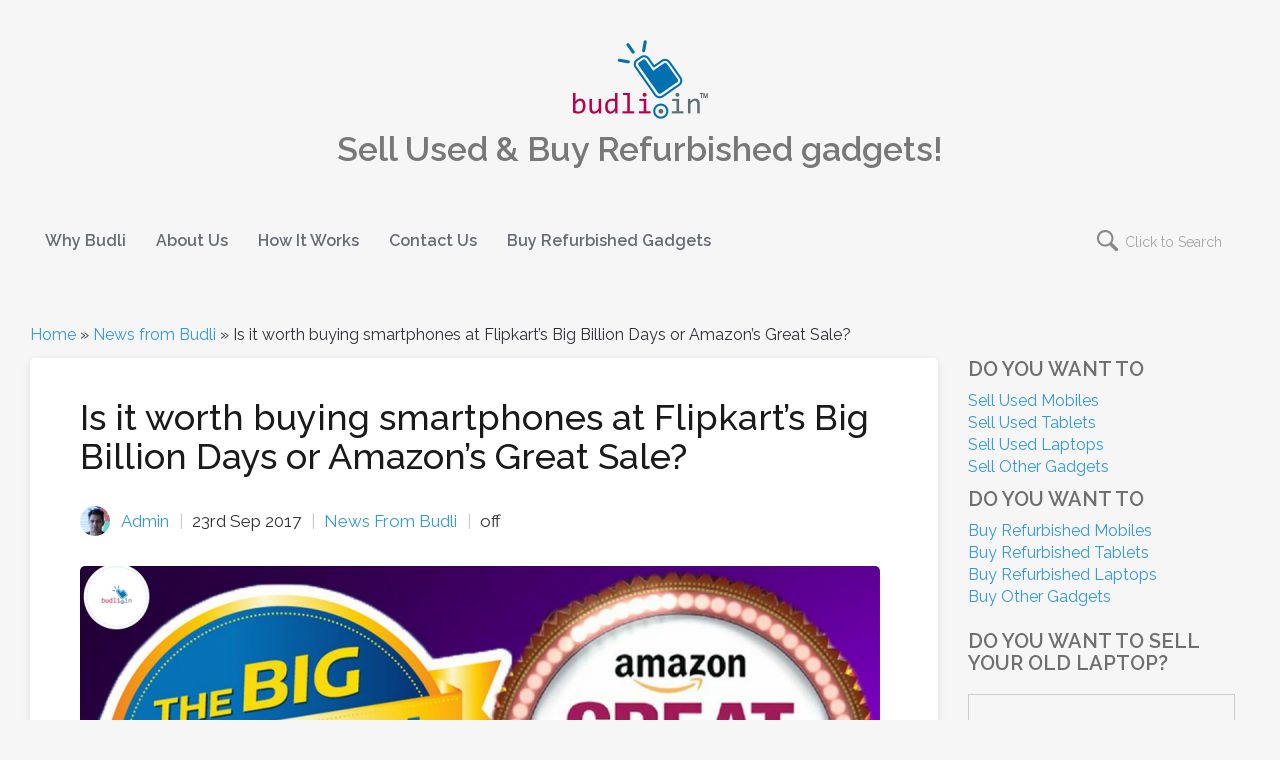

--- FILE ---
content_type: text/html; charset=UTF-8
request_url: https://budli.in/blog/is-it-worth-buying-smartphones-at-flipkarts-big-billion-days-or-amazons-great-sale/
body_size: 45495
content:
<!doctype html>
<html lang="en-US" prefix="og: http://ogp.me/ns#">
<head>

    <!-- TITLE OF SITE -->
    <meta charset="UTF-8">
	<title>Is it worth buying smartphones at Flipkart&#8217;s Big Billion Days or Amazon&#8217;s Great Sale? - Budli.in Blog</title>
	


		<meta name="viewport" content="width=device-width, initial-scale=1.0, user-scalable=0, minimum-scale=1.0, maximum-scale=1.0">
	
    <!-- =========================
      FAV AND TOUCH ICONS  
    ============================== -->
			<link rel="shortcut icon" href="https://budli.in/gocart/themes/default/assets/img/favicon.ico" />
			<link rel="apple-touch-icon" sizes="60x60" href="https://budli.in/gocart/themes/default/assets/img/favicon.ico" />
			<link rel="apple-touch-icon" sizes="120x120" href="https://budli.in/gocart/themes/default/assets/img/favicon.ico" />
			<link rel="apple-touch-icon" sizes="76x76" href="https://budli.in/gocart/themes/default/assets/img/favicon.ico" />
			

	<link rel="alternate" type="application/rss+xml" title="Budli.in Blog" href="https://budli.in/blog/feed/" />
	<link rel="alternate" type="application/atom+xml" title="Budli.in Blog" href="https://budli.in/blog/feed/atom/" />

    <!-- Google Tag Manager -->
    <script>(function(w,d,s,l,i){w[l]=w[l]||[];w[l].push({'gtm.start':
            new Date().getTime(),event:'gtm.js'});var f=d.getElementsByTagName(s)[0],
            j=d.createElement(s),dl=l!='dataLayer'?'&l='+l:'';j.async=true;j.src=
            'https://www.googletagmanager.com/gtm.js?id='+i+dl;f.parentNode.insertBefore(j,f);
        })(window,document,'script','dataLayer','GTM-K9WR9N2');</script>
    <!-- End Google Tag Manager -->

<link rel="dns-prefetch" href="https://static.hupso.com/share/js/share_toolbar.js"><link rel="preconnect" href="https://static.hupso.com/share/js/share_toolbar.js"><link rel="preload" href="https://static.hupso.com/share/js/share_toolbar.js"><meta property="og:image" content="https://budli.in/blog/wp-content/uploads/2017/09/Is-it-worth-buying-smartphones-at-Flipkarts-Big-Billion-Days-or-Amazons-Great-Sale-300x157.png"/>
<!-- This site is optimized with the Yoast SEO plugin v11.0 - https://yoast.com/wordpress/plugins/seo/ -->
<meta name="description" content="Is it worth buying smartphones at Flipkart&#8217;s Big Billion Days or Amazon&#8217;s Great Sale? - Budli.in Blog"/>
<link rel="canonical" href="https://budli.in/blog/is-it-worth-buying-smartphones-at-flipkarts-big-billion-days-or-amazons-great-sale/" />
<meta property="og:locale" content="en_US" />
<meta property="og:type" content="article" />
<meta property="og:title" content="Is it worth buying smartphones at Flipkart&#8217;s Big Billion Days or Amazon&#8217;s Great Sale? - Budli.in Blog" />
<meta property="og:description" content="Is it worth buying smartphones at Flipkart&#8217;s Big Billion Days or Amazon&#8217;s Great Sale? - Budli.in Blog" />
<meta property="og:url" content="https://budli.in/blog/is-it-worth-buying-smartphones-at-flipkarts-big-billion-days-or-amazons-great-sale/" />
<meta property="og:site_name" content="Budli.in Blog" />
<meta property="article:publisher" content="https://www.facebook.com/Budli.in" />
<meta property="article:section" content="News from Budli" />
<meta property="article:published_time" content="2017-09-23T13:50:12+05:30" />
<meta property="article:modified_time" content="2021-11-11T12:04:39+05:30" />
<meta property="og:updated_time" content="2021-11-11T12:04:39+05:30" />
<meta property="og:image" content="https://budli.in/blog/wp-content/uploads/2017/09/Is-it-worth-buying-smartphones-at-Flipkarts-Big-Billion-Days-or-Amazons-Great-Sale.png" />
<meta property="og:image:secure_url" content="https://budli.in/blog/wp-content/uploads/2017/09/Is-it-worth-buying-smartphones-at-Flipkarts-Big-Billion-Days-or-Amazons-Great-Sale.png" />
<meta property="og:image:width" content="1200" />
<meta property="og:image:height" content="627" />
<meta name="twitter:card" content="summary" />
<meta name="twitter:description" content="Is it worth buying smartphones at Flipkart&#8217;s Big Billion Days or Amazon&#8217;s Great Sale? - Budli.in Blog" />
<meta name="twitter:title" content="Is it worth buying smartphones at Flipkart&#8217;s Big Billion Days or Amazon&#8217;s Great Sale? - Budli.in Blog" />
<meta name="twitter:site" content="@budli_in" />
<meta name="twitter:image" content="https://budli.in/blog/wp-content/uploads/2017/09/Is-it-worth-buying-smartphones-at-Flipkarts-Big-Billion-Days-or-Amazons-Great-Sale.png" />
<meta name="twitter:creator" content="@budli_in" />
<!-- / Yoast SEO plugin. -->

<link rel="amphtml" href="https://budli.in/blog/is-it-worth-buying-smartphones-at-flipkarts-big-billion-days-or-amazons-great-sale/amp/" /><meta name="generator" content="AMP for WP 0.9.97.48"/><link rel='dns-prefetch' href='//fonts.googleapis.com' />
<link rel='dns-prefetch' href='//s.w.org' />
<link rel="alternate" type="application/rss+xml" title="Budli.in Blog &raquo; Feed" href="https://budli.in/blog/feed/" />
<link rel="alternate" type="application/rss+xml" title="Budli.in Blog &raquo; Comments Feed" href="https://budli.in/blog/comments/feed/" />
		<script type="text/javascript">
			window._wpemojiSettings = {"baseUrl":"https:\/\/s.w.org\/images\/core\/emoji\/13.0.0\/72x72\/","ext":".png","svgUrl":"https:\/\/s.w.org\/images\/core\/emoji\/13.0.0\/svg\/","svgExt":".svg","source":{"concatemoji":"https:\/\/budli.in\/blog\/wp-includes\/js\/wp-emoji-release.min.js?ver=5.5.3"}};
			!function(e,a,t){var r,n,o,i,p=a.createElement("canvas"),s=p.getContext&&p.getContext("2d");function c(e,t){var a=String.fromCharCode;s.clearRect(0,0,p.width,p.height),s.fillText(a.apply(this,e),0,0);var r=p.toDataURL();return s.clearRect(0,0,p.width,p.height),s.fillText(a.apply(this,t),0,0),r===p.toDataURL()}function l(e){if(!s||!s.fillText)return!1;switch(s.textBaseline="top",s.font="600 32px Arial",e){case"flag":return!c([127987,65039,8205,9895,65039],[127987,65039,8203,9895,65039])&&(!c([55356,56826,55356,56819],[55356,56826,8203,55356,56819])&&!c([55356,57332,56128,56423,56128,56418,56128,56421,56128,56430,56128,56423,56128,56447],[55356,57332,8203,56128,56423,8203,56128,56418,8203,56128,56421,8203,56128,56430,8203,56128,56423,8203,56128,56447]));case"emoji":return!c([55357,56424,8205,55356,57212],[55357,56424,8203,55356,57212])}return!1}function d(e){var t=a.createElement("script");t.src=e,t.defer=t.type="text/javascript",a.getElementsByTagName("head")[0].appendChild(t)}for(i=Array("flag","emoji"),t.supports={everything:!0,everythingExceptFlag:!0},o=0;o<i.length;o++)t.supports[i[o]]=l(i[o]),t.supports.everything=t.supports.everything&&t.supports[i[o]],"flag"!==i[o]&&(t.supports.everythingExceptFlag=t.supports.everythingExceptFlag&&t.supports[i[o]]);t.supports.everythingExceptFlag=t.supports.everythingExceptFlag&&!t.supports.flag,t.DOMReady=!1,t.readyCallback=function(){t.DOMReady=!0},t.supports.everything||(n=function(){t.readyCallback()},a.addEventListener?(a.addEventListener("DOMContentLoaded",n,!1),e.addEventListener("load",n,!1)):(e.attachEvent("onload",n),a.attachEvent("onreadystatechange",function(){"complete"===a.readyState&&t.readyCallback()})),(r=t.source||{}).concatemoji?d(r.concatemoji):r.wpemoji&&r.twemoji&&(d(r.twemoji),d(r.wpemoji)))}(window,document,window._wpemojiSettings);
		</script>
		<style type="text/css">
img.wp-smiley,
img.emoji {
	display: inline !important;
	border: none !important;
	box-shadow: none !important;
	height: 1em !important;
	width: 1em !important;
	margin: 0 .07em !important;
	vertical-align: -0.1em !important;
	background: none !important;
	padding: 0 !important;
}
</style>
	<link rel='stylesheet' id='wp-block-library-css'  href='https://budli.in/blog/wp-includes/css/dist/block-library/style.min.css?ver=5.5.3' type='text/css' media='all' />
<link rel='stylesheet' id='hupso_css-css'  href='https://budli.in/blog/wp-content/plugins/hupso-share-buttons-for-twitter-facebook-google/style.css?ver=5.5.3' type='text/css' media='all' />
<link rel='stylesheet' id='ce_responsive-css'  href='https://budli.in/blog/wp-content/plugins/simple-embed-code/css/video-container.min.css?ver=5.5.3' type='text/css' media='all' />
<link rel='stylesheet' id='wordpress-popular-posts-css-css'  href='https://budli.in/blog/wp-content/plugins/wordpress-popular-posts/public/css/wpp.css?ver=4.2.2' type='text/css' media='all' />
<link rel='stylesheet' id='wpctc_wpctc-css'  href='https://budli.in/blog/wp-content/plugins/wp-category-tag-could/css/wpctc.min.css?ver=1.7.1' type='text/css' media='all' />
<link rel='stylesheet' id='custom-style-css'  href='https://budli.in/blog/wp-content/plugins/youtube-video-inserter/Output/YT_Inserter_widget.css?ver=20120208' type='text/css' media='all' />
<link rel='stylesheet' id='googlefont1-css'  href='https://fonts.googleapis.com/css?family=Raleway%3A400%2C100%2C200%2C300%2C500%2C600%2C700&#038;ver=5.5.3' type='text/css' media='all' />
<link rel='stylesheet' id='bootstrap-css'  href='https://budli.in/blog/wp-content/themes/reader/css/bootstrap.min.css?ver=5.5.3' type='text/css' media='all' />
<link rel='stylesheet' id='flaticon-css'  href='https://budli.in/blog/wp-content/themes/reader/css/flaticon.css?ver=5.5.3' type='text/css' media='all' />
<link rel='stylesheet' id='fontawesome-css'  href='https://budli.in/blog/wp-content/themes/reader/css/font-awesome.min.css?ver=5.5.3' type='text/css' media='all' />
<link rel='stylesheet' id='nprogress-css'  href='https://budli.in/blog/wp-content/themes/reader/css/nprogress.css?ver=5.5.3' type='text/css' media='all' />
<link rel='stylesheet' id='mediaelementplayer-css'  href='https://budli.in/blog/wp-content/themes/reader/css/mediaelementplayer.css?ver=5.5.3' type='text/css' media='all' />
<link rel='stylesheet' id='style-css'  href='https://budli.in/blog/wp-content/themes/reader/style.css?ver=5.5.3' type='text/css' media='all' />
<link rel='stylesheet' id='responsive-css'  href='https://budli.in/blog/wp-content/themes/reader/css/blog_style2.css?ver=5.5.3' type='text/css' media='all' />
<link rel='stylesheet' id='custom_color-css'  href='https://budli.in/blog/wp-content/themes/reader/css/colors/peter-river.css?ver=5.5.3' type='text/css' media='all' />
<link rel='stylesheet' id='youtube-channel-gallery-css'  href='https://budli.in/blog/wp-content/plugins/youtube-channel-gallery/styles.css?ver=5.5.3' type='text/css' media='all' />
<link rel='stylesheet' id='jquery.magnific-popup-css'  href='https://budli.in/blog/wp-content/plugins/youtube-channel-gallery/magnific-popup.css?ver=5.5.3' type='text/css' media='all' />
<script type='text/javascript' id='wpp-js-js-extra'>
/* <![CDATA[ */
var wpp_params = {"sampling_active":"0","sampling_rate":"100","ajax_url":"https:\/\/budli.in\/blog\/wp-json\/wordpress-popular-posts\/v1\/popular-posts\/","ID":"2199","token":"61657e7b37","debug":""};
/* ]]> */
</script>
<script type='text/javascript' src='https://budli.in/blog/wp-content/plugins/wordpress-popular-posts/public/js/wpp-4.2.0.min.js?ver=4.2.2' id='wpp-js-js'></script>
<script type='text/javascript' id='jquery-core-js-extra'>
/* <![CDATA[ */
var templateUrl = "https:\/\/budli.in\/blog\/wp-content\/themes\/reader";
/* ]]> */
</script>
<script type='text/javascript' src='https://budli.in/blog/wp-includes/js/jquery/jquery.js?ver=1.12.4-wp' id='jquery-core-js'></script>
<script type='text/javascript' src='https://budli.in/blog/wp-content/plugins/youtube-video-inserter/Output/playerwidth.js?ver=5.5.3' id='custom-script-js'></script>
<link rel="https://api.w.org/" href="https://budli.in/blog/wp-json/" /><link rel="alternate" type="application/json" href="https://budli.in/blog/wp-json/wp/v2/posts/2199" /><link rel="EditURI" type="application/rsd+xml" title="RSD" href="https://budli.in/blog/xmlrpc.php?rsd" />
<link rel="wlwmanifest" type="application/wlwmanifest+xml" href="https://budli.in/blog/wp-includes/wlwmanifest.xml" /> 
<meta name="generator" content="WordPress 5.5.3" />
<link rel='shortlink' href='https://budli.in/blog/?p=2199' />
<link rel="alternate" type="application/json+oembed" href="https://budli.in/blog/wp-json/oembed/1.0/embed?url=https%3A%2F%2Fbudli.in%2Fblog%2Fis-it-worth-buying-smartphones-at-flipkarts-big-billion-days-or-amazons-great-sale%2F" />
<link rel="alternate" type="text/xml+oembed" href="https://budli.in/blog/wp-json/oembed/1.0/embed?url=https%3A%2F%2Fbudli.in%2Fblog%2Fis-it-worth-buying-smartphones-at-flipkarts-big-billion-days-or-amazons-great-sale%2F&#038;format=xml" />


<!-- This site is optimized with the Schema plugin v1.7.5 - https://schema.press -->
<script type="application/ld+json">{"@context":"http:\/\/schema.org\/","@type":"BlogPosting","mainEntityOfPage":{"@type":"WebPage","@id":"https:\/\/budli.in\/blog\/is-it-worth-buying-smartphones-at-flipkarts-big-billion-days-or-amazons-great-sale\/"},"url":"https:\/\/budli.in\/blog\/is-it-worth-buying-smartphones-at-flipkarts-big-billion-days-or-amazons-great-sale\/","headline":"Is it worth buying smartphones at Flipkart&#8217;s Big Billion Days or Amazon&#8217;s Great...","datePublished":"2017-09-23T13:50:12+05:30","dateModified":"2021-11-11T12:04:39+05:30","publisher":{"@type":"Organization","@id":"https:\/\/budli.in\/blog\/#organization","name":"Budli.in Blog","logo":{"@type":"ImageObject","url":"http:\/\/budli.in\/blog\/wp-content\/uploads\/2017\/02\/logo-2.jpg","width":600,"height":60}},"image":{"@type":"ImageObject","url":"https:\/\/budli.in\/blog\/wp-content\/uploads\/2017\/09\/Is-it-worth-buying-smartphones-at-Flipkarts-Big-Billion-Days-or-Amazons-Great-Sale.png","width":1200,"height":627},"articleSection":"News from Budli","description":"During the Dussehra season, we witness a lot of offers, deals, and discounts raining on the top of our heads. The same is in the case of the eCommerce platforms in India. Both the major players in the Indian e-commerce space – Flipkart and Amazon put front their festive","author":{"@type":"Person","name":"admin","url":"https:\/\/budli.in\/blog\/author\/admin\/"}}</script>

<!--[if lt IE 9]><script src="https://budli.in/blog/wp-content/themes/reader/js/html5shiv.js"></script><script src="https://budli.in/blog/wp-content/themes/reader/js/respond.min.js"></script><![endif]-->
<link rel="stylesheet" href="https://budli.in/blog/wp-content/plugins/wassup/css/wassup-widget.css?ver=1.9.4.4" type="text/css" />
<script type="text/javascript">
//<![CDATA[
function wassup_get_screenres(){
	var screen_res = screen.width + " x " + screen.height;
	if(screen_res==" x ") screen_res=window.screen.width+" x "+window.screen.height;
	if(screen_res==" x ") screen_res=screen.availWidth+" x "+screen.availHeight;
	if (screen_res!=" x "){document.cookie = "wassup_screen_resba5c6074d644dcb86bf4eae11bd2beb6=" + encodeURIComponent(screen_res)+ "; path=/; domain=" + document.domain;}
}
wassup_get_screenres();
//]]>
</script>		<style type="text/css" id="wp-custom-css">
			@media only screen and (max-width: 767px) {
    .header .navbar .navbar-brand h2 {
       display: none;
    }
}		</style>
		</head>
<body id="header-top" class="post-template-default single single-post postid-2199 single-format-standard style-blog-grid loading-ajax-post style-sidebar-right_s ">
    <!-- Google Tag Manager (noscript) -->
    <noscript>
        <iframe src="https://www.googletagmanager.com/ns.html?id=GTM-K9WR9N2"
                      height="0" width="0" style="display:none;visibility:hidden"></iframe>
    </noscript>
    <!-- End Google Tag Manager (noscript) -->
	<header class="header">
	
	    <nav class="navbar navbar-default" role="navigation">
        <div class="container">
            <div class="row">
                <div class="col-md-24">
                    
					
                    <div class="navbar-header">
                        <button type="button" class="navbar-toggle collapsed" data-toggle="collapse" data-target="#bs-example-navbar-collapse-1">
                            <span class="sr-only">Toggle navigation</span>
                            <span class="icon-bar"></span>
                            <span class="icon-bar"></span>
                            <span class="icon-bar"></span>
                        </button>
                        <a class="navbar-brand " href="https://budli.in/blog/">
                            <!-- YOUR LOGO -->
                            <img src="https://budli.in/blog/wp-content/uploads/2017/01/logo.png" alt="Budli.in Blog">
                                                            <h2>Sell Used &amp; Buy Refurbished gadgets!</h2>
                                                        </a>
                    </div>
                </div>
                <!-- Navigation Items -->
				                <div class="col-md-24">
				                    <div class="collapse navbar-collapse main-navigation" id="bs-example-navbar-collapse-1">
                        <ul id="menu-header-menu" class="nav navbar-nav uppercase"><li id="menu-item-1567" class="menu-item menu-item-type-custom menu-item-object-custom menu-item-1567"><a title="Why Budli" href="https://budli.in/why-budli">Why Budli</a></li>
<li id="menu-item-1568" class="menu-item menu-item-type-custom menu-item-object-custom menu-item-1568"><a title="About Us" href="https://budli.in/about-us">About Us</a></li>
<li id="menu-item-1569" class="menu-item menu-item-type-custom menu-item-object-custom menu-item-1569"><a title="How It Works" href="https://budli.in/how-it-works">How It Works</a></li>
<li id="menu-item-1570" class="menu-item menu-item-type-custom menu-item-object-custom menu-item-1570"><a title="Contact Us" href="https://budli.in/contact-us">Contact Us</a></li>
<li id="menu-item-1571" class="menu-item menu-item-type-custom menu-item-object-custom menu-item-1571"><a title="Buy Refurbished Gadgets" href="https://buy.budli.in/">Buy Refurbished Gadgets</a></li>
</ul>
                        <!-- SEARCH -->
                        <form class="search-box navbar-form navbar-right" action="https://budli.in/blog" role="search">
                            <div class="input-group">
                                <input type="text" name="s" id="ss" class="form-control" placeholder="Click to Search">
                            </div><!-- /input-group -->
                        </form>
                    </div>
                </div>
            </div>
        </div>
        <!-- /END FLUID CONTAINER -->
    </nav>
</header>
<div class="container">
    <div class="row">
        <div class="col-md-24">
            <p id="breadcrumbs"><span><span><a href="https://budli.in/blog/" >Home</a> » <span><a href="https://budli.in/blog/category/news-from-budli/" >News from Budli</a> » <span class="breadcrumb_last" aria-current="page">Is it worth buying smartphones at Flipkart&#8217;s Big Billion Days or Amazon&#8217;s Great Sale?</span></span></span></span></p>        </div>
    </div>
</div>
 
 <!-- BODY CONTAINER - FULL WIDTH -->
<div class="container">
    <div class="row">
		
        
        
        <!-- =========================
             BLOG SECTION 
        ============================== -->
        <div class="col-md-18">
            <div class="blog-style-one">
                <!-- GENERAL BLOG POST -->
				
				                <article class="blog-item">
					
                    <header>
                        <h1 class="title">
                            <a href="https://budli.in/blog/is-it-worth-buying-smartphones-at-flipkarts-big-billion-days-or-amazons-great-sale/">Is it worth buying smartphones at Flipkart&#8217;s Big Billion Days or Amazon&#8217;s Great Sale?</a>
                        </h1>
                        <div class="meta-info">                           
							 	<img alt='' src='https://secure.gravatar.com/avatar/d3f6802f721db7c10d48944110d50bdd?s=90&#038;d=mm&#038;r=g' srcset='https://secure.gravatar.com/avatar/d3f6802f721db7c10d48944110d50bdd?s=180&#038;d=mm&#038;r=g 2x' class='avatar thumb avatar-90 photo' height='90' width='90' loading='lazy'/> <ul>
                
		<li> <a href="https://budli.in/blog/author/admin/" title="Posts by admin" rel="author">admin</a></li>
		
	
		<li> 23rd Sep 2017</li>
		
	
	
	
						 <li><a href="https://budli.in/blog/category/news-from-budli/">News from Budli</a></li>
				
		
	
	
		<li class="comments"><span class="comments-link">off</span></li>
	</ul>                                
                        </div>
                    </header>
					



	<div class="the-post-thumbnail"><a href="https://budli.in/blog/is-it-worth-buying-smartphones-at-flipkarts-big-billion-days-or-amazons-great-sale/"><img width="800" height="405" src="https://budli.in/blog/wp-content/uploads/2017/09/Is-it-worth-buying-smartphones-at-Flipkarts-Big-Billion-Days-or-Amazons-Great-Sale-800x405.png" class="content wp-post-image" alt="Is it worth buying smartphones at Flipkart&#039;s Big Billion Days or Amazon&#039;s Great Sale" loading="lazy" /></a></div>


					<div class="post-body">
					<p>During the Dussehra season, we witness a lot of offers, deals, and discounts raining on the top of our heads. The same is in the case of the eCommerce platforms in India. Both the major players in the Indian e-commerce space – Flipkart and Amazon put front their festive sale offers. Flipkart’s Big Billion Days, which started from the 20th of September and goes on till the 25th of September. Amazon’s Great Indian Sale starts from the 21st September till the 25th of September.</p>
<p>We can see offers going from 20% discount to all the way up to 80% discount in these sales. But do these companies actually offer that huge discounts just for this sale? Is it worth to rush and buy the products on the days of these festive sales? Let’s find out…</p>
<p>When you open Flipkart or Amazon on the usual days you will find that the products are generally offered a discount of about 10% to 50%. On the occasion of these festive sales, these companies add an additional discount of 10%-30% on the products which in turn adds up to the already existing discount of 10-50% and makes up to that – 30%-80% discount.</p>
<p>What’s your takeaway from this?</p>
<p>Well, all you need to understand is that during the days of these sales you would find an actual discount price of Rs 300 – Rs 800 on mid-range products and this goes up to discounts from Rs 2,000 to Rs 10,000 too(Super rare cases).</p>
<p>Now, coming to the question of buying smartphones from Flipkart and Amazon during these festive sales. Yes, it is worth it.</p>
<p>You won’t get such a huge difference but in the end, you are going to save yourself some good amount of money. So yes! Go for it. But don’t worry if you miss out on any of these festive deals as you just have missed out on saving a few hundred rupees.</p>
<p>Are you one of those who is looking for a cheaper alternative for the premium phones that you always dreamt of owning. Well, I have a solution for you. The solution that I am going to tell you about gives you a fully functional flagship smartphone for a price that you might not even dream of. <a href="https://t.co/0qWr7mnSbg">Refurbished smartphones</a> – are the solution for your desire of owning a flagship smartphone.</p>
<p>These are the smartphones that are open boxed but are tested for functionality and quality before they are sold again to the customers. You might say that this sounds similar to secondhand phones, but no – it is not. You do not have the guarantee of the functionality when it comes to secondhand phones, but that is not the case with the refurbished smartphones. Also, the refurbished smartphones come with a warranty. That means you have an added advantage over others.</p>
<p>Now you might be wondering where you can get your hands on such refurbished products? Well, luckily you are already in the right place. We budli<a href="https://t.co/0qWr7mnSbg">.in</a> are the leading marketplace for refurbished products in India. Head over to budli.in and grab the next best smartphone right now!</p>
<div style="padding-bottom:20px; padding-top:10px;" class="hupso-share-buttons"><!-- Hupso Share Buttons - https://www.hupso.com/share/ --><a class="hupso_toolbar" href="https://www.hupso.com/share/"><img src="https://static.hupso.com/share/buttons/share-medium.png" style="border:0px; padding-top:5px; float:left;" alt="Share Button"/></a><script type="text/javascript">var hupso_services_t=new Array("Twitter","Facebook","Pinterest","Linkedin","StumbleUpon","Digg","Delicious");var hupso_background_t="#EAF4FF";var hupso_border_t="#66CCFF";var hupso_toolbar_size_t="medium";var hupso_image_folder_url = "";var hupso_url_t="";var hupso_title_t="Is it worth buying smartphones at Flipkart&#8217;s Big Billion Days or Amazon&#8217;s Great Sale?";</script><script type="text/javascript" src="https://static.hupso.com/share/js/share_toolbar.js"></script><!-- Hupso Share Buttons --></div>						
															</div><!-- post-body end -->
                </article>

                <div class="social-share">
                    <div class="row">
                        <div class="col-sm-13 post-tags">
                            <p><strong>Tags: </strong></p>
                        </div>
                        <div class="col-sm-11">
                            <div class="social-icons">
                                <p><strong>Share This Post:</strong></p>
								<ul>
								<li><a target="_blank" class="" href="http://www.facebook.com/sharer.php?u=https://budli.in/blog/is-it-worth-buying-smartphones-at-flipkarts-big-billion-days-or-amazons-great-sale/&amp;t=Is it worth buying smartphones at Flipkart&#8217;s Big Billion Days or Amazon&#8217;s Great Sale?"><i class="fa fa-facebook"></i></a></li>
								
								<li><a target="_blank" class="" href="http://twitter.com/home?status=Is it worth buying smartphones at Flipkart&#8217;s Big Billion Days or Amazon&#8217;s Great Sale? https://budli.in/blog/is-it-worth-buying-smartphones-at-flipkarts-big-billion-days-or-amazons-great-sale/"><i class="fa fa-twitter"></i></a></li>
								
								
								<li><a target="_blank" class="" href="https://plus.google.com/share?url=https://budli.in/blog/is-it-worth-buying-smartphones-at-flipkarts-big-billion-days-or-amazons-great-sale/" 
				onclick="javascript:window.open(this.href,'', 'menubar=no,toolbar=no,resizable=yes,scrollbars=yes,height=600,width=600');return false;"><i class="fa fa-google-plus"></i></a></li>
								
												<li><a class="" target="_blank" href="http://pinterest.com/pin/create/button/?url=https%3A%2F%2Fbudli.in%2Fblog%2Fis-it-worth-buying-smartphones-at-flipkarts-big-billion-days-or-amazons-great-sale%2F&amp;description=Is+it+worth+buying+smartphones+at+Flipkart%26%238217%3Bs+Big+Billion+Days+or+Amazon%26%238217%3Bs+Great+Sale%3F&amp;media=https://budli.in/blog/wp-content/uploads/2017/09/Is-it-worth-buying-smartphones-at-Flipkarts-Big-Billion-Days-or-Amazons-Great-Sale-150x150.png"><i class="fa fa-pinterest"></i></a></li>
								
								
								
						
</ul>
                                
                            </div>
                        </div>
                    </div>
                </div> <!-- end of .social-share -->
				
				
								 <div class="about-author">
                    <div class="row">
                        <div class="col-sm-4 hidden-xs">
                            <div class="thumb">
                                <img alt='' src='https://secure.gravatar.com/avatar/d3f6802f721db7c10d48944110d50bdd?s=74&#038;d=mm&#038;r=g' srcset='https://secure.gravatar.com/avatar/d3f6802f721db7c10d48944110d50bdd?s=148&#038;d=mm&#038;r=g 2x' class='avatar thumb avatar-74 photo' height='74' width='74' loading='lazy'/>                            </div>
                        </div>
                        <div class="col-sm-20">
                            <div class="desc">
                                <h5>About This Author</h5>
                                <p></p>
                            </div>
                        </div>
                    </div>
                </div>
				
				
									
								
<!-- You can start editing here. -->
<!-- Comment Section Begins -->
<section class="comments-area">



<h3 class="nocomments post">Comments are closed</h3>

</section><!-- Comment Section Ends -->	
                <!-- PAGINATION -->
                
                <!-- /PAGINATION -->
            </div>
        </div>
        <!-- /END BLOG SECTION -->

        <!-- =========================
             RIGHT SIDEBAR 
        ============================== -->
        <div class="col-md-6 hidden-sm hidden-xs">
            <aside class="right-sidebar">
                <div style="margin-bottom: 10px;">
                    <h5 style="margin-bottom: 10px;">Do You Want To</h5>
                    <ul>
                        <li><a href="https://budli.in/sell-used-mobile-phones">Sell Used Mobiles</a></li>
                        <li><a href="https://budli.in/sell-used-tablets">Sell Used Tablets</a></li>
                        <li><a href="https://budli.in/sell-used-laptops">Sell Used Laptops</a></li>
                        <li><a href="https://budli.in/sell-used-othergadgets">Sell Other Gadgets</a></li>
                    </ul>
                </div>
                <div>
                    <h5 style="margin-bottom: 10px;">Do You Want To</h5>
                    <ul>
                        <li><a href="https://buy.budli.in/collections/refurbished-mobiles">Buy Refurbished Mobiles</a></li>
                        <li><a href="https://buy.budli.in/collections/tablets">Buy Refurbished Tablets</a></li>
                        <li><a href="https://buy.budli.in/collections/buy-refurbished-laptop">Buy Refurbished Laptops</a></li>
                        <li><a href="https://buy.budli.in/collections/other-gadgets">Buy Other Gadgets</a></li>
                    </ul>
                </div>
                <div>&nbsp;</div>
				<div class="widget widget_text" id="text-9"><h5 class="sr_w_title">Do you want to sell your old laptop?</h5>			<div class="textwidget"><iframe src="//www.slideshare.net/slideshow/embed_code/38252626" frameborder="0" marginwidth="0" marginheight="0" scrolling="no" style="border:1px solid #CCC; border-width:100%; margin-bottom:5px; max-width: 100%;" allowfullscreen> </iframe> <div style="margin-bottom:5px"> <strong> <a href="https://www.slideshare.net/sujoych003/where-to-sell-your-old-and-used-laptop" title="Where to sell your old and used laptop?" target="_blank" rel="noopener noreferrer">Where to sell your old and used laptop?</a> </strong> from <strong><a href="http://www.slideshare.net/sujoych003" target="_blank" rel="noopener noreferrer">sujoych003</a></strong> </div></div>
		</div><hr class="small"><div class="widget widget_text" id="text-4"><h5 class="sr_w_title">Watch YouTube videos of Budli.in</h5>			<div class="textwidget"><iframe src="//www.youtube.com/embed/gmlFnds7JX4?feature=player_detailpage" frameborder="0" allowfullscreen></iframe><br><br>

<iframe src="//www.youtube.com/embed/jBWEfQKNgWU?feature=player_embedded" frameborder="0" allowfullscreen></iframe><br><br>

<iframe src="//www.youtube.com/embed/IbLWRXPUqVw?feature=player_detailpage" frameborder="0" allowfullscreen></iframe><br><br>

<iframe src="//www.youtube.com/embed/rf5a4Zax3Ww?feature=player_detailpage" frameborder="0" allowfullscreen></iframe><br><br>

<iframe src="//www.youtube.com/embed/nDbFGWd-8uU?feature=player_detailpage" frameborder="0" allowfullscreen></iframe><br><br>
<iframe src="//www.youtube.com/embed/dSeBU74D2vg?feature=player_detailpage" frameborder="0" allowfullscreen></iframe>
</div>
		</div><hr class="small"><div class="widget widget_text" id="text-7"><h5 class="sr_w_title">Users feedback at Facebook</h5>			<div class="textwidget"><p>"I sold my Note 1 and Samsung Wave 3 model to budli. Thier response time was amazingly prompt and the overall experience with Budli was hassel free and seamless, I definitely recommend Budli to all those interested to exchange used mobile for cash. They give you the best price for your old mobile phones. Excellent service. Keep it up."</p>

                          <p>  - Preeti Bharath Shetty</p>


<p>"superb service and awesome price finding. recomended for all looking for selling old/used gadgets."</p>

                          <p> - Subroto Mukherjee</p>

<p>"Amazingly quick.. Great experience to deal with BUDLI.IN."</p>

                          <p> - Rajendra Deshpande</p>

Visit <a href="https://www.facebook.com/Budli.in" target="_blank" rel="noopener noreferrer">Facebook page of Budli.in</a></div>
		</div><hr class="small">
		<div class="widget widget_recent_entries" id="recent-posts-2">
		<h5 class="sr_w_title">Recent Posts</h5>
		<ul>
											<li>
					<a href="https://budli.in/blog/the-ultimate-guide-to-buying-refurbished-mobiles-in-2026-smart-savings-without-sacrifice/">The Ultimate Guide to Buying Refurbished Mobiles in 2026: Smart Savings Without Sacrifice</a>
									</li>
											<li>
					<a href="https://budli.in/blog/refurbished-vs-new-whats-best-for-students-in-bangalore/">Refurbished vs New: What’s Best for Students in Bangalore?</a>
									</li>
											<li>
					<a href="https://budli.in/blog/introducing-bela-sell-your-phone-on-whatsapp-in-seconds/">Introducing BELA: Sell Your Phone on WhatsApp in Seconds</a>
									</li>
											<li>
					<a href="https://budli.in/blog/sell-mobile-in-3-simple-steps-indias-trusted-platform-for-used-phones/">Sell Mobile in 3 Simple Steps – India’s Trusted Platform for Used Phones</a>
									</li>
											<li>
					<a href="https://budli.in/blog/bulk-refurbished-mobiles-for-smes-save-big-on-business-tech/">Bulk Refurbished Mobiles for SMEs – Save Big on Business Tech</a>
									</li>
					</ul>

		</div><hr class="small"><div class="widget widget_categories" id="categories-2"><h5 class="sr_w_title">Categories</h5>
			<ul>
					<li class="cat-item cat-item-35"><a href="https://budli.in/blog/category/android/">Android</a>
</li>
	<li class="cat-item cat-item-36"><a href="https://budli.in/blog/category/apps/">apps</a>
</li>
	<li class="cat-item cat-item-76"><a href="https://budli.in/blog/category/buy-used-laptop/">buy used laptop</a>
</li>
	<li class="cat-item cat-item-58"><a href="https://budli.in/blog/category/founders-blog/">Founder&#039;s Blog</a>
</li>
	<li class="cat-item cat-item-44"><a href="https://budli.in/blog/category/howto/" title="Tips and tricks - Get the best use of your gadgets.">How to</a>
</li>
	<li class="cat-item cat-item-91"><a href="https://budli.in/blog/category/ipad/">iPad</a>
</li>
	<li class="cat-item cat-item-33"><a href="https://budli.in/blog/category/iphone/">iphone</a>
</li>
	<li class="cat-item cat-item-5"><a href="https://budli.in/blog/category/laptops/">Laptops</a>
</li>
	<li class="cat-item cat-item-13"><a href="https://budli.in/blog/category/mobile-phones/">Mobile phones</a>
</li>
	<li class="cat-item cat-item-11"><a href="https://budli.in/blog/category/news-from-budli/">News from Budli</a>
</li>
	<li class="cat-item cat-item-15"><a href="https://budli.in/blog/category/recommerce/">ReCommerce</a>
</li>
	<li class="cat-item cat-item-12"><a href="https://budli.in/blog/category/recycling/">Recycling</a>
</li>
	<li class="cat-item cat-item-65"><a href="https://budli.in/blog/category/refurbished-laptop/">refurbished laptop</a>
</li>
	<li class="cat-item cat-item-20"><a href="https://budli.in/blog/category/mobile-phones/refurbished-smartphones/">refurbished smartphones</a>
</li>
	<li class="cat-item cat-item-96"><a href="https://budli.in/blog/category/refurbished-tablet/">Refurbished Tablet</a>
</li>
	<li class="cat-item cat-item-19"><a href="https://budli.in/blog/category/laptops/second-hand-laptop/">second hand laptop</a>
</li>
	<li class="cat-item cat-item-92"><a href="https://budli.in/blog/category/ipad/second-hand-ipad/">Second-Hand iPad</a>
</li>
	<li class="cat-item cat-item-68"><a href="https://budli.in/blog/category/sell-iphone/">sell iPhone</a>
</li>
	<li class="cat-item cat-item-70"><a href="https://budli.in/blog/category/sell-used-laptop/">sell used laptop</a>
</li>
	<li class="cat-item cat-item-73"><a href="https://budli.in/blog/category/sell-used-phones/">sell used phones</a>
</li>
	<li class="cat-item cat-item-37"><a href="https://budli.in/blog/category/smartphones/">smartphones</a>
</li>
	<li class="cat-item cat-item-8"><a href="https://budli.in/blog/category/tablets/">Tablets</a>
</li>
	<li class="cat-item cat-item-18"><a href="https://budli.in/blog/category/tech-news/">Tech News</a>
</li>
	<li class="cat-item cat-item-1"><a href="https://budli.in/blog/category/uncategorized/">Uncategorized</a>
</li>
	<li class="cat-item cat-item-2"><a href="https://budli.in/blog/category/used-gadgets/">Used Gadgets</a>
</li>
			</ul>

			</div><hr class="small"><div class="widget widget_text" id="text-2"><h5 class="sr_w_title">Follow us on Google Plus</h5>			<div class="textwidget"><!-- Place this tag where you want the widget to render. -->
<div class="g-page" data-href="https://plus.google.com/+BudliIn/about" data-rel="publisher"></div>

<!-- Place this tag after the last widget tag. -->
<script type="text/javascript">
  (function() {
    var po = document.createElement('script'); po.type = 'text/javascript'; po.async = true;
    po.src = 'https://apis.google.com/js/platform.js';
    var s = document.getElementsByTagName('script')[0]; s.parentNode.insertBefore(po, s);
  })();
</script></div>
		</div><hr class="small"><div class="widget widget_archive" id="archives-2"><h5 class="sr_w_title">Archives</h5>
			<ul>
					<li><a href='https://budli.in/blog/2025/12/'>December 2025</a></li>
	<li><a href='https://budli.in/blog/2025/07/'>July 2025</a></li>
	<li><a href='https://budli.in/blog/2025/06/'>June 2025</a></li>
	<li><a href='https://budli.in/blog/2025/05/'>May 2025</a></li>
	<li><a href='https://budli.in/blog/2025/04/'>April 2025</a></li>
	<li><a href='https://budli.in/blog/2025/03/'>March 2025</a></li>
	<li><a href='https://budli.in/blog/2025/02/'>February 2025</a></li>
	<li><a href='https://budli.in/blog/2025/01/'>January 2025</a></li>
	<li><a href='https://budli.in/blog/2024/12/'>December 2024</a></li>
	<li><a href='https://budli.in/blog/2024/11/'>November 2024</a></li>
	<li><a href='https://budli.in/blog/2024/10/'>October 2024</a></li>
	<li><a href='https://budli.in/blog/2024/09/'>September 2024</a></li>
	<li><a href='https://budli.in/blog/2024/06/'>June 2024</a></li>
	<li><a href='https://budli.in/blog/2024/05/'>May 2024</a></li>
	<li><a href='https://budli.in/blog/2024/04/'>April 2024</a></li>
	<li><a href='https://budli.in/blog/2023/07/'>July 2023</a></li>
	<li><a href='https://budli.in/blog/2023/04/'>April 2023</a></li>
	<li><a href='https://budli.in/blog/2023/02/'>February 2023</a></li>
	<li><a href='https://budli.in/blog/2023/01/'>January 2023</a></li>
	<li><a href='https://budli.in/blog/2022/12/'>December 2022</a></li>
	<li><a href='https://budli.in/blog/2022/08/'>August 2022</a></li>
	<li><a href='https://budli.in/blog/2022/06/'>June 2022</a></li>
	<li><a href='https://budli.in/blog/2021/12/'>December 2021</a></li>
	<li><a href='https://budli.in/blog/2021/10/'>October 2021</a></li>
	<li><a href='https://budli.in/blog/2021/09/'>September 2021</a></li>
	<li><a href='https://budli.in/blog/2021/08/'>August 2021</a></li>
	<li><a href='https://budli.in/blog/2021/07/'>July 2021</a></li>
	<li><a href='https://budli.in/blog/2021/06/'>June 2021</a></li>
	<li><a href='https://budli.in/blog/2021/04/'>April 2021</a></li>
	<li><a href='https://budli.in/blog/2019/03/'>March 2019</a></li>
	<li><a href='https://budli.in/blog/2019/02/'>February 2019</a></li>
	<li><a href='https://budli.in/blog/2018/10/'>October 2018</a></li>
	<li><a href='https://budli.in/blog/2018/09/'>September 2018</a></li>
	<li><a href='https://budli.in/blog/2018/08/'>August 2018</a></li>
	<li><a href='https://budli.in/blog/2018/07/'>July 2018</a></li>
	<li><a href='https://budli.in/blog/2018/06/'>June 2018</a></li>
	<li><a href='https://budli.in/blog/2018/05/'>May 2018</a></li>
	<li><a href='https://budli.in/blog/2018/04/'>April 2018</a></li>
	<li><a href='https://budli.in/blog/2018/03/'>March 2018</a></li>
	<li><a href='https://budli.in/blog/2018/02/'>February 2018</a></li>
	<li><a href='https://budli.in/blog/2018/01/'>January 2018</a></li>
	<li><a href='https://budli.in/blog/2017/12/'>December 2017</a></li>
	<li><a href='https://budli.in/blog/2017/11/'>November 2017</a></li>
	<li><a href='https://budli.in/blog/2017/10/'>October 2017</a></li>
	<li><a href='https://budli.in/blog/2017/09/'>September 2017</a></li>
	<li><a href='https://budli.in/blog/2017/08/'>August 2017</a></li>
	<li><a href='https://budli.in/blog/2017/07/'>July 2017</a></li>
	<li><a href='https://budli.in/blog/2017/06/'>June 2017</a></li>
	<li><a href='https://budli.in/blog/2017/03/'>March 2017</a></li>
	<li><a href='https://budli.in/blog/2017/02/'>February 2017</a></li>
	<li><a href='https://budli.in/blog/2017/01/'>January 2017</a></li>
	<li><a href='https://budli.in/blog/2016/12/'>December 2016</a></li>
	<li><a href='https://budli.in/blog/2016/11/'>November 2016</a></li>
			</ul>

			</div><hr class="small"><div class="widget widget_text" id="text-12">			<div class="textwidget"></div>
		</div><hr class="small">
				
            </aside>
        </div>
        <!-- /END RIGHT SIDEBAR -->
	
    </div>
</div> <!-- end of .container-fluid -->

<!-- =========================
     FOOTER SECTION 
============================== -->



<footer class="footer light">
	    <div class="container-fluid">
        <div class="row">
            <div class="col-md-14 col-md-offset-4">
                <div class="footer-widgets row">
                    <div class="col-footer col-sm-9">
											</div>
                   <div class="col-footer col-sm-6 ">
											</div>
                    <div class="col-footer col-sm-9 ">
											</div>
                </div> <!-- end of .footer-widgets -->

            </div>
            
        </div>
    </div>
	    <!-- /END CONTAINER -->

    <hr class="fullwd">
    <div class="container-fluid">
        <p class="copyright">All Right Reserved © <a href="#">Budli.in</a></p>
    </div>

</footer>
<!-- /END FOOTER SECTION -->

<!-- MailChimp Newsletter Signup -->
<script type="text/javascript" src="//s3.amazonaws.com/downloads.mailchimp.com/js/signup-forms/popup/embed.js" data-dojo-config="usePlainJson: true, isDebug: false"></script><script type="text/javascript">require(["mojo/signup-forms/Loader"], function(L) { L.start({"baseUrl":"mc.us8.list-manage.com","uuid":"d06414d44d69ae56eeb325641","lid":"68fc3d4816"}) })</script>

<!-- ANALYTICS -->
<script type="text/javascript">
</script>

<!-- <p class="small"> WassUp 1.9.4.4 timestamp: 2026-01-19 11:14:59PM UTC (04:44AM)<br />
If above timestamp is not current time, this page is cached.</p> -->
<script type='text/javascript' id='wp_power_stats-js-extra'>
/* <![CDATA[ */
var PowerStatsParams = {"ajaxurl":"https:\/\/budli.in\/blog\/wp-admin\/admin-ajax.php","ci":"YTo0OntzOjEyOiJjb250ZW50X3R5cGUiO3M6NDoicG9zdCI7czo4OiJjYXRlZ29yeSI7czoyOiIxMSI7czoxMDoiY29udGVudF9pZCI7aToyMTk5O3M6NjoiYXV0aG9yIjtzOjU6ImFkbWluIjt9.9fc61ae5b24f2d27a16a25c8bfd93f62"};
/* ]]> */
</script>
<script type='text/javascript' src='https://budli.in/blog/wp-content/plugins/wp-power-stats/wp-power-stats.js' id='wp_power_stats-js'></script>
<script type='text/javascript' src='https://budli.in/blog/wp-content/plugins/wp-category-tag-could/javascript/jquery.tagcanvas.min.js?ver=1.7.1' id='wpctc_jquery-tagcanvas-js'></script>
<script type='text/javascript' src='https://budli.in/blog/wp-content/plugins/wp-category-tag-could/javascript/wpctc.tagcanvas.min.js?ver=1.7.1' id='wpctc_wpctc-tagcanvas-js'></script>
<script type='text/javascript' src='https://budli.in/blog/wp-content/plugins/wp-category-tag-could/javascript/jquery.style.min.js?ver=1.7.1' id='wpctc_jquery-style-js'></script>
<script type='text/javascript' src='https://budli.in/blog/wp-content/plugins/wp-category-tag-could/javascript/wp-category-tag-cloud.min.js?ver=1.7.1' id='wpctc_wp-category-tag-cloud-js'></script>
<script type='text/javascript' id='script2-js-extra'>
/* <![CDATA[ */
var ajaxurl = "https:\/\/budli.in\/blog\/wp-admin\/admin-ajax.php";
var styleblogjs = "grid";
/* ]]> */
</script>
<script type='text/javascript' src='https://budli.in/blog/wp-content/themes/reader/js/bootstrap.min.js?ver=5.5.3' id='script2-js'></script>
<script type='text/javascript' src='https://budli.in/blog/wp-content/themes/reader/js/mediaelement-and-player.min.js?ver=5.5.3' id='script3-js'></script>
<script type='text/javascript' src='https://budli.in/blog/wp-content/themes/reader/js/tweetie.min.js?ver=5.5.3' id='script4-js'></script>
<script type='text/javascript' src='https://budli.in/blog/wp-content/themes/reader/js/jquery.fitvids.js?ver=5.5.3' id='script5-js'></script>
<script type='text/javascript' src='https://budli.in/blog/wp-content/themes/reader/js/jquery.jscroll.js?ver=5.5.3' id='script6-js'></script>
<script type='text/javascript' src='https://budli.in/blog/wp-content/themes/reader/js/custom.js?ver=5.5.3' id='script7-js'></script>
<script type='text/javascript' src='https://budli.in/blog/wp-includes/js/wp-embed.min.js?ver=5.5.3' id='wp-embed-js'></script>
</body>
</html>

--- FILE ---
content_type: text/html; charset=UTF-8
request_url: https://budli.in/blog/wp-admin/admin-ajax.php
body_size: 341
content:
0.e7967983875870668a98ab49bb211d41

--- FILE ---
content_type: text/html; charset=utf-8
request_url: https://accounts.google.com/o/oauth2/postmessageRelay?parent=https%3A%2F%2Fbudli.in&jsh=m%3B%2F_%2Fscs%2Fabc-static%2F_%2Fjs%2Fk%3Dgapi.lb.en.OE6tiwO4KJo.O%2Fd%3D1%2Frs%3DAHpOoo_Itz6IAL6GO-n8kgAepm47TBsg1Q%2Fm%3D__features__
body_size: 161
content:
<!DOCTYPE html><html><head><title></title><meta http-equiv="content-type" content="text/html; charset=utf-8"><meta http-equiv="X-UA-Compatible" content="IE=edge"><meta name="viewport" content="width=device-width, initial-scale=1, minimum-scale=1, maximum-scale=1, user-scalable=0"><script src='https://ssl.gstatic.com/accounts/o/2580342461-postmessagerelay.js' nonce="SbOdl02jlK0A0jGiruITBw"></script></head><body><script type="text/javascript" src="https://apis.google.com/js/rpc:shindig_random.js?onload=init" nonce="SbOdl02jlK0A0jGiruITBw"></script></body></html>

--- FILE ---
content_type: text/css
request_url: https://budli.in/blog/wp-content/plugins/youtube-video-inserter/Output/YT_Inserter_widget.css?ver=20120208
body_size: 205
content:
.ytinserterWidgetEntryHolder
{
	width:100%;
	display:block;
	padding:0;
	margin: 0;
	margin-bottom:10px;
	border:0;
}

.ytinsertWidgetImage
{
	float:left; 
	margin-right:10px; 
	height:auto; 
	width:40%;
}

--- FILE ---
content_type: text/css
request_url: https://budli.in/blog/wp-content/themes/reader/style.css?ver=5.5.3
body_size: 38679
content:
/*
Theme Name: Reader (share GFXFree.Net)
Theme URI: http://themeforest.net/user/dexthemes
Author: dexthemes(developer) - one_touch(designer)
Author URI: http://themeforest.net/user/dexthemes
Tags: one-column, two-columns, right-sidebar, responsive-layout, custom-background, custom-header, custom-menu, editor-style, featured-images, full-width-template, sticky-post, theme-options
Text Domain: READER
Description: Reader Theme v1.1
Version: 1.1.8
License:
License URI:
/***************************************************************************/
/* INDEX */
/***************************************************************************/
/* HEADER SECTION */
/* LEFT SIDEBAR */
/* BLOG SECTION */
/* BLOG COMMENT AREA */
/* IMAGE GALLERY */
/* PAGINATION */
/* RIGHT SIDEBAR - WIDGET AREA */
/* FOOTER SECTION  */
/***************************************************************************/
/* GLOBALS */
/***************************************************************************/
body {
  background: #f6f6f6;
  font-family: 'Raleway', sans-serif;
  font-size: 16px;
}
h1,
h2,
h3,
h4 {
  font-family: 'Raleway', sans-serif;
  margin: 0;
}
h1 {
  font-size: 3.5rem;
}
h2 {
  line-height: 1.3em;
  color: #1a1a1a;
  font-weight: 600;
  margin: 0;
}
h3 {
  font-size: 3rem;
}
h4 {
  font-weight: 500;
  font-size: 22px;
  color: #4d4d4d;
}
h5 {
  font-size: 20px;
  text-transform: uppercase;
  margin-top: 0;
  margin-bottom: 20px;
  color: #6e6e6e;
  font-weight: 600;
}
h6 {
  font-size: 1.5rem;
}
p {
  color: #2e3137;
  font-weight: 400;
  line-height: 1.7em;
  font-size: 16px;
}
a {
  transition: all 0.15s;
}
a:hover {
  text-decoration: none;
  color: #333333;
}
ul {
  list-style: none;
  padding: 0;
  margin: 0;
}

/***************************************************************************/
/* BUTTONS */
/***************************************************************************/
.btn {
  -webkit-border-radius: 3px;
  -moz-border-radius: 3px;
  -ms-border-radius: 3px;
  -o-border-radius: 3px;
  border-radius: 3px;
}
.btn-fullwd {
  width: 100%;
  font-size: 16px;
  font-weight: 500;
  padding: 10px 0;
}
.btn-small {
  width: 120px;
  font-size: 14px;
  font-weight: 500;
}
.btn-mid {
  width: 160px;
  font-size: 16px;
}
.btn-prime {
  color: #fff;
}
.btn-prime:hover {
  background: #333333;
  color: #fff;
}
/***************************************************************************/
/* MISCELLANEOUS */
/***************************************************************************/
hr {
  border-top: 1px solid #e7e7e7;
  margin: 60px 0;
}
hr.small {
  margin: 40px 0;
}
hr.fullwd {
  margin: 30px 0;
  border-color: rgba(0, 0, 0, 0.15);
}
.search-box {
  margin-top: 0px;
  transition: all 0.3s;
  margin-bottom: 30px;
}
.style-sidebar-right_s .search-box{
	margin-bottom: 0;
}
.search-box .input-group {
  position: relative;
}
.search-box .input-group:before {
  content: "\e002";
  font-family: "Flaticon", sans-serif;
  font-size: 35px;
  position: absolute;
  top: -5px;
  left: 0px;
  color: #888888;
  z-index: 9999;
}
.search-box .input-group .form-control {
  padding-left: 35px;
  width: 160px;
  transition: all 0.3s;
  background: none;
  -webkit-border-radius: 3px;
  -moz-border-radius: 3px;
  -ms-border-radius: 3px;
  -o-border-radius: 3px;
  border-radius: 3px;
}
.search-box .input-group .form-control:focus {
  width: 210px;
  border: 1px solid #e6e6e6;
  background: #fff;
}
.input-group .form-control {
  font-weight: 500;
  font-size: 16px;
  border: 0;
  height: 40px;
  -webkit-box-shadow: inset 0 0 0 0;
  -moz-box-shadow: inset 0 0 0 0;
  -ms-box-shadow: inset 0 0 0 0;
  -o-box-shadow: inset 0 0 0 0;
  box-shadow: inset 0 0 0 0;
}
.input-group .form-control::-webkit-input-placeholder {
  color: #a6a6a6;
  font-weight: 400;
  font-size: 14px;
}
.input-group .form-control:-moz-placeholder {
  /* Firefox 18- */
  font-weight: 400;
  font-size: 14px;
  color: #a6a6a6;
}
.input-group .form-control::-moz-placeholder {
  /* Firefox 19+ */
  font-weight: 400;
  font-size: 14px;
  color: #a6a6a6;
}
.input-group .form-control:-ms-input-placeholder {
  font-weight: 400;
  font-size: 14px;
  color: #a6a6a6;
}
.input-group-btn .btn-prime {
  border: 0;
  font-weight: 600;
  height: 40px;
  transition: all 0.3s;
}
.input-group-btn .btn-prime:hover {
  border: 0;
}
.social-icons p {
  float: left;
  font-weight: 600;
  margin-right: 10px;
  margin-top: 3px;
}
.social-icons ul li {
  display: inline-block;
}
.social-icons ul li .fa {
  color: #fff;
  transition: all 0.3s;
}
.progress {
  overflow: visible;
  height: 5px;
  -webkit-box-shadow: 0 0 0 0;
  -moz-box-shadow: 0 0 0 0;
  -ms-box-shadow: 0 0 0 0;
  -o-box-shadow: 0 0 0 0;
  box-shadow: 0 0 0 0;
  -webkit-border-radius: 3px;
  -moz-border-radius: 3px;
  -ms-border-radius: 3px;
  -o-border-radius: 3px;
  border-radius: 3px;
  background: #eaeaea;
  width: 160px;
  margin: 0 auto 20px;
}
.progress .progress-bar {
  -webkit-box-shadow: 0 0 0 0;
  -moz-box-shadow: 0 0 0 0;
  -ms-box-shadow: 0 0 0 0;
  -o-box-shadow: 0 0 0 0;
  box-shadow: 0 0 0 0;
  position: relative;
  -webkit-border-radius: 3px;
  -moz-border-radius: 3px;
  -ms-border-radius: 3px;
  -o-border-radius: 3px;
  border-radius: 3px;
}
.progress .progress-bar span {
  position: absolute;
  font-size: 16px;
  color: #a6a6a6;
  top: -25px;
  right: -20px;
}
.content-loader {
  text-align: center;
  padding: 60px 0 20px;
}
.jscroll-loading {
  margin-top: 60px;
}
/***************************************************************************/
/* HEADER SECTION */
/***************************************************************************/
.header {  
  background: inherit;
  /* Top Navigation */
}
.style-sidebar-both_s .header{
margin-bottom: 100px;
}
.header .navbar {
  -webkit-border-radius: 0;
  -moz-border-radius: 0;
  -ms-border-radius: 0;
  -o-border-radius: 0;
  border-radius: 0;
  border: none;
  background: inherit;
  transition: all 0.3s;
}
.header .navbar .navbar-brand {
  padding-top: 20px;
  padding-bottom: 30px;
  transition: all 0.3s;
  width: 250px;
}
.style-sidebar-both_s .header .navbar .navbar-brand img {
  float: left;
  width: 50px;
  height: auto;
  margin-right: 10px;
}
.style-sidebar-both_s .header .navbar .navbar-brand.logo-img img {
width: auto;
}
.header .navbar .navbar-brand h1 {
  font-size: 26px;
  font-weight: 500;
  margin-top: 10px;
}
.header .navbar .main-navigation {
  transition: all 0.3s;
}
.header .navbar .main-navigation > ul {
  padding: 0;
}
.style-sidebar-both_s .header .navbar .main-navigation > ul > li {
  -webkit-box-shadow: 1px 0 0 0 #ffffff, 2px 0 0 0 #c7cad0;
  -moz-box-shadow: 1px 0 0 0 #ffffff, 2px 0 0 0 #c7cad0;
  -ms-box-shadow: 1px 0 0 0 #ffffff, 2px 0 0 0 #c7cad0;
  -o-box-shadow: 1px 0 0 0 #ffffff, 2px 0 0 0 #c7cad0;
  box-shadow: 1px 0 0 0 #ffffff, 2px 0 0 0 #c7cad0;
}
.style-sidebar-both_s .header .navbar .main-navigation > ul > li:first-child {
  -webkit-box-shadow: -1px 0 0 0 #c7cad0, -2px 0 0 0 #ffffff, 1px 0 0 0 #ffffff, 2px 0 0 0 #c7cad0;
  -moz-box-shadow: -1px 0 0 0 #c7cad0, -2px 0 0 0 #ffffff, 1px 0 0 0 #ffffff, 2px 0 0 0 #c7cad0;
  -ms-box-shadow: -1px 0 0 0 #c7cad0, -2px 0 0 0 #ffffff, 1px 0 0 0 #ffffff, 2px 0 0 0 #c7cad0;
  -o-box-shadow: -1px 0 0 0 #c7cad0, -2px 0 0 0 #ffffff, 1px 0 0 0 #ffffff, 2px 0 0 0 #c7cad0;
  box-shadow: -1px 0 0 0 #c7cad0, -2px 0 0 0 #ffffff, 1px 0 0 0 #ffffff, 2px 0 0 0 #c7cad0;
}
.header .navbar .main-navigation > ul > li a {
  padding: 10px 15px;
  font-weight: 500;
  color: #a6a6a6;
}
.style-sidebar-right_s .header .navbar .main-navigation > ul > li a {
padding: 10px 15px;
font-weight: 600;
color: #666b74;
}
.header .navbar .main-navigation > ul > li > .dropdown-menu li a {
  font-size: 14px;
  transition: none;
}
.header .navbar .main-navigation > ul > li > .dropdown-menu li a:hover {
  color: #fff;
}
.header .navbar .main-navigation .navbar-nav .open > a {
  background: none;
}
.style-sidebar-both_s .header .navbar.sticky {
  border-bottom: 4px solid rgba(0, 0, 0, 0.1);
  opacity: 0.96;
}
/***************************************************************************/
/* LEFT SIDEBAR */
/***************************************************************************/
.left-sidebar .items {
  padding-left: 0;
  padding-right: 0;
}
.left-sidebar .left-navigation > ul {
  padding: 0;
  margin: 0;
  list-style: none;
}
.left-sidebar .left-navigation > ul > li {
  line-height: 1.5em;
  padding: 10px 15px 10px 0;
  border-left: 8px solid transparent;
  transition: all 0.3s;
}
.left-sidebar .left-navigation > ul > li h4 {
  padding: 10px 0;
  padding-left: 32px;
  line-height: 1.3em;
  transition: all 0.3s;
}
.left-sidebar .left-navigation > ul > li h4 a {
  color: #1a1a1a;
}
.left-sidebar .left-navigation > ul > li h4:hover{
/* background:none !important; */
}
.left-sidebar .left-navigation > ul > li h4 a:hover,
.left-sidebar .left-navigation > ul > li h4:hover {
  color: #fff;
}
.left-sidebar .left-navigation > ul > li:nth-child(4n+1) {
  border-color: rgba(110, 180, 227, 0.7);
}
.left-sidebar .left-navigation > ul > li:nth-child(4n+1) h4:hover {
  background: #6eb4e3;
}
.left-sidebar .left-navigation > ul > li:nth-child(4n+1):hover {
  border-color: #6eb4e3;
}
.left-sidebar .left-navigation > ul > li:nth-child(4n+1) ul li>a:hover{
  background: #6eb4e3;
}
.left-sidebar .left-navigation > ul > li:nth-child(4n+2) {
  border-color: rgba(244, 183, 86, 0.7);
}
.left-sidebar .left-navigation > ul > li:nth-child(4n+2) h4:hover {
  background: #f4b756;
}
.left-sidebar .left-navigation > ul > li:nth-child(4n+2):hover {
  border-color: #f4b756;
}
.left-sidebar .left-navigation > ul > li:nth-child(4n+2) ul li >a:hover{
  background: #f4b756;
}
.left-sidebar .left-navigation > ul > li:nth-child(4n+3) {
  border-color: rgba(161, 212, 141, 0.7);
}
.left-sidebar .left-navigation > ul > li:nth-child(4n+3) h4:hover{
  background: #a1d48d;
}
.left-sidebar .left-navigation > ul > li:nth-child(4n+3):hover {
  border-color: #a1d48d;
}
.left-sidebar .left-navigation > ul > li:nth-child(4n+3) ul li > a:hover{
  background: #a1d48d;
}
.left-sidebar .left-navigation > ul > li:nth-child(4n+4) {
  border-color: rgba(235, 127, 115, 0.7);
}
.left-sidebar .left-navigation > ul > li:nth-child(4n+4) h4:hover{
  background: #eb7f73;
}
.left-sidebar .left-navigation > ul > li:nth-child(4n+4):hover {
  border-color: #eb7f73;
}
.left-sidebar .left-navigation > ul > li:nth-child(4n+4) ul li >a:hover{
  background: #eb7f73;
}
.left-sidebar .left-navigation > ul > li a {
  display: block;
}
.left-sidebar .left-navigation > ul > li ul {
  margin: 0;
  padding: 0;
  list-style: none;
}
.left-sidebar .left-navigation > ul > li ul li {
  /* padding-left: 32px; */
  transition: all 0.3s;
}
.left-sidebar .left-navigation > ul > li ul li a {
  padding: 5px 0;
  display: block;
  color: #6e6e6e;
  padding-left: 32px;
}
.left-sidebar .left-navigation > ul > li ul li >a:hover{
  color: #fff;
}
.left-sidebar .about-us {
  margin-right: -15px;
  padding: 25px 30px 12px 30px;
  border-top: 1px solid #e1e1e1;
  border-bottom: 1px solid #e1e1e1;
}
.left-sidebar .about-us h4 {
  margin-bottom: 20px;
}
.left-sidebar .about-us p {
  line-height: 1.8em;
  color: #818896;
}
.left-sidebar p.copyright {
  margin-top: 20px;
  padding-left: 30px;
  font-weight: 300;
  color: #818896;
}
/***************************************************************************/
/* BLOG SECTION */
/***************************************************************************/
.blog-item h2.title, .blog-item h1.title {
  color: #1a1a1a;
}
.blog-item h2.title a, .blog-item h1.title a {
  color: #1a1a1a;
}
.blog-item .meta-info img.thumb {
  -webkit-border-radius: 50px;
  -moz-border-radius: 50px;
  -ms-border-radius: 50px;
  -o-border-radius: 50px;
  border-radius: 50px;
  width: 30px;
  height: auto;
  float: left;
  margin-right: 6px;
}
.blog-item .meta-info ul {
  list-style: none;
  padding: 3px;
}
.blog-item .meta-info ul li {
  display: inline-block;
  margin-left: 5px;
}
.blog-item .meta-info ul li:after {
  content: "|";
  margin-left: 10px;
  color: #c7cad0;
}
.blog-item .meta-info ul li:last-child:after {
  content: "";
}
.blog-item img.content {
  max-width: 100%;
  height: auto;  
}
.blog-style-one {
  background: #fff;
  padding: 40px 50px;
  -webkit-box-shadow: 1px 3px 10px 0 rgba(0, 0, 0, 0.05), -1px 3px 10px 0 rgba(0, 0, 0, 0.05);
  -moz-box-shadow: 1px 3px 10px 0 rgba(0, 0, 0, 0.05), -1px 3px 10px 0 rgba(0, 0, 0, 0.05);
  -ms-box-shadow: 1px 3px 10px 0 rgba(0, 0, 0, 0.05), -1px 3px 10px 0 rgba(0, 0, 0, 0.05);
  -o-box-shadow: 1px 3px 10px 0 rgba(0, 0, 0, 0.05), -1px 3px 10px 0 rgba(0, 0, 0, 0.05);
  box-shadow: 1px 3px 10px 0 rgba(0, 0, 0, 0.05), -1px 3px 10px 0 rgba(0, 0, 0, 0.05);
  -webkit-border-radius: 5px;
  -moz-border-radius: 5px;
  -ms-border-radius: 5px;
  -o-border-radius: 5px;
  border-radius: 5px;
  /* ABOUT THE AUTHOR */
}
.blog-style-one .blog-item {
  /* SINGLE BLOCKQUOTE */
}
.blog-style-one .blog-item h2.title, .blog-style-one .blog-item h1.title {
  font-size: 36px;
}
.blog-style-one .blog-item P {
  font-size: 18px;
}
.blog-style-one .blog-item .meta-info {
  margin: 30px 0;
}
.blog-style-one .blog-item .meta-info ul li {
  font-size: 17px;
}
.blog-style-one .blog-item img.content,
.post-body p + img {
  -webkit-border-radius: 5px;
  -moz-border-radius: 5px;
  -ms-border-radius: 5px;
  -o-border-radius: 5px;
  border-radius: 5px;
  margin: 40px 0;
}

.post-body  img {
 
  max-width:100%;
  height:auto;
}
 .post-body .wp-post-image{
  margin: 30px 0;
  width: auto;
  }
.post-body  p+img,.post-body  br+img{
 margin: 40px 0;
 width: auto;
 }

.blog-style-one .blog-item img.content{
margin: 0 0 40px;
}

.blog-style-one .blog-item blockquote {
  border: none;
  margin-top: 20px;
  padding: 10px 40px;
  font-weight: 500;
}
.blog-style-one .blog-item blockquote em {
  color: #0b0c0d;
  text-align: left;
}
.blog-style-one .blog-item em {
  color: #747b8a;
}
.blog-style-one .social-share {
  margin: 60px 0;
  padding: 15px 0 5px 0;
  border-top: 1px solid rgba(0, 0, 0, 0.06);
  border-bottom: 1px solid rgba(0, 0, 0, 0.06);
}
.blog-style-one .social-share p {
  color: #747b8a;
}
.blog-style-one .social-share .social-icons {
  float: right;
}
.blog-style-one .social-share .social-icons ul {
  float: right;
}
.blog-style-one .social-share .social-icons li .fa:hover {
  opacity: 0.8;
}

.blog-style-one .social-share .social-icons li .fa-facebook {
  background: #2b77be;
}
.blog-style-one .social-share .social-icons li .fa-twitter {
  background: #62bfef;
}
.blog-style-one .social-share .social-icons li .fa-google-plus {
  background: #f25353;
}
.blog-style-one .social-share .social-icons li .fa-pinterest {
  background: #d91c1c;
}
.blog-style-one .social-share .social-icons li .fa-linkedin {
  background: #4875B4;
}
.blog-style-one .social-share .social-icons li .fa-tumblr  {
  background: #2B4964;
}
.blog-style-one .social-share .social-icons li .fa-reddit  {
  background: #ffb769;
}
.blog-style-one .social-share .social-icons li .fa-envelope-o  {
  background:#D29C48;
}
.blog-style-one .about-author {
  border: 1px solid rgba(0, 0, 0, 0.06);
  background: rgba(0, 0, 0, 0.02);
  -webkit-border-radius: 4px;
  -moz-border-radius: 4px;
  -ms-border-radius: 4px;
  -o-border-radius: 4px;
  border-radius: 4px;
  padding: 30px 30px 20px;
}
.blog-style-one .about-author .thumb img {
  width: 100%;
  height: auto;
  -webkit-border-radius: 100%;
  -moz-border-radius: 100%;
  -ms-border-radius: 100%;
  -o-border-radius: 100%;
  border-radius: 100%;
}
.blog-style-one .about-author .desc h5 {
  text-transform: none;
  color: #2e3137;
  margin-bottom: 10px;
  font-weight: 600;
}
.blog-style-one .about-author .desc p {
  color: #747b8a;
}
/* BLOG STYLE TWO */
.blog-style-two .blog-item {
  background: #fff;
  -webkit-box-shadow: 1px 1px 3px 0 rgba(0, 0, 0, 0.05), -1px 1px 3px 0 rgba(0, 0, 0, 0.05);
  -moz-box-shadow: 1px 1px 3px 0 rgba(0, 0, 0, 0.05), -1px 1px 3px 0 rgba(0, 0, 0, 0.05);
  -ms-box-shadow: 1px 1px 3px 0 rgba(0, 0, 0, 0.05), -1px 1px 3px 0 rgba(0, 0, 0, 0.05);
  -o-box-shadow: 1px 1px 3px 0 rgba(0, 0, 0, 0.05), -1px 1px 3px 0 rgba(0, 0, 0, 0.05);
  box-shadow: 1px 1px 3px 0 rgba(0, 0, 0, 0.05), -1px 1px 3px 0 rgba(0, 0, 0, 0.05);
  -webkit-border-radius: 5px;
  -moz-border-radius: 5px;
  -ms-border-radius: 5px;
  -o-border-radius: 5px;
  border-radius: 5px;
  padding: 25px 25px 20px 25px;
  margin-bottom: 30px;
}
.blog-style-two .blog-item h2.title, .blog-style-two .blog-item h1.title {
  font-size: 24px;
}
.blog-style-two .blog-item .meta-info {
  margin: 10px 0;
}
.blog-style-two .blog-item .meta-info ul li {
  font-size: 15px;
}
.blog-style-two .blog-item .meta-info ul li:first-child {
  margin-left: 0;
}
.blog-style-two .blog-item p {
  text-align: left;
  text-justify: inter-word;
}
.blog-style-two .blog-item img.content {
  margin-bottom: 30px;
  width: 100%;
}
.style-sidebar-right_s.style-blog-grid .blog-style-two .the-post-thumbnail img{
margin-bottom: 30px;
  width: 100%;
}
.style-sidebar-both_s.style-blog-grid .blog-style-two .the-post-thumbnail img{
margin-bottom: 20px;
  width: 100%;
}
.blog-style-two .blog-item .audio-player,
.blog-style-two .blog-item .video-player {
  margin: 20px 0;
}
.blog-style-two .blog-item .video-player {
  -webkit-border-radius: 5px;
  -moz-border-radius: 5px;
  -ms-border-radius: 5px;
  -o-border-radius: 5px;
  border-radius: 5px;
  margin-top: 0;
  margin-bottom: 30px;
}
.blog-style-two .blog-item .btn {
  margin-top: 10px;
}
/***************************************************************************/
/* BLOG COMMENT AREA */
/***************************************************************************/
.comments-area h3 {
  margin-bottom: 10px;
  margin-top: 40px;
}
.comments-area p {
  color: #818896;
}
.comments-area .comments {
  margin-top: 20px;
}
.comments-area .comments > ul li .thumb {
  margin-top: 10px;
  margin-right: -15px;
}
.comments-area .comments > ul li .thumb img {
  -webkit-border-radius: 100%;
  -moz-border-radius: 100%;
  -ms-border-radius: 100%;
  -o-border-radius: 100%;
  border-radius: 100%;
}
.comments-area .comments > ul li .col-md-20 {
  padding-left: 0;
}
.comments-area .comments > ul li p .author-comment {
  color: #818896;
  font-weight: 600;
  margin-right: 30px;
  text-transform:capitalize;
}
.comments-area .comments > ul li p a.comment-reply-link {
  color: #818896;
  text-decoration: underline;
}
.comments-area .comments > ul li p span {
  color: #abb0b9;
  margin-right: 20px;
}
.comments-area .comments hr.small {
  margin: 10px 0 20px 0;
}
.comments-area .comment-form {
  margin-bottom: 45px;
}
.comments-area .comment-form h3 {
  margin-bottom: 30px;
}
.comments-area .comment-form .comment-input {
  margin-bottom: 10px;
}
.comments-area .comment-form .comment-input .form-input {
  background: rgba(0, 0, 0, 0.04);
  border: none;
  outline: none;
  border: 1px solid rgba(0, 0, 0, 0.06);
  -webkit-border-radius: 3px;
  -moz-border-radius: 3px;
  -ms-border-radius: 3px;
  -o-border-radius: 3px;
  border-radius: 3px;
  padding: 10px 8px;
}
.comments-area .comment-form .comment-input input[type="text"],
.comments-area .comment-form .comment-input input[type="email"]  {
  width: 40%;
}
.comments-area .comment-form .comment-input textarea.form-input {
  width: 100%;
}
.comments-area .comment-form .btn-prime {
  background: #333;
  font-weight: 700;
  color:#fff !important;
}
/***************************************************************************/
/* IMAGE GALLERY */
/***************************************************************************/
.html5-image-gallery {
  margin: 30px 0;
}
.html5-image-gallery .item {
  float: left;
  width: 25%;
  z-index: 1;
  position: relative;
}
.html5-image-gallery .item .overlay {
  opacity: 0;
  position: absolute;
  top: 0;
  left: 0;
  width: 100%;
  height: 100%;
  background: rgba(255, 255, 255, 0.6);
  transition: all 0.5s;
}
.html5-image-gallery .item:hover .overlay {
  opacity: 1;
}
.html5-image-gallery .item img {
  width: 100%;
}
/***************************************************************************/
/* PAGINATION */
/***************************************************************************/
.navigate-page {
  text-align: right;
  list-style: none;
  padding: 0;
  margin: 65px 0 35px 0;
}
.navigate-page li {
  display: inline-block;
  background: #e6e6e6;
  -webkit-border-radius: 3px;
  -moz-border-radius: 3px;
  -ms-border-radius: 3px;
  -o-border-radius: 3px;
  border-radius: 3px;
  width: 30px;
  height: 30px;
  transition: all 0.3s;
  margin-bottom: 5px;
}
.navigate-page li a {
  display: block;
  color: #686f7c;
  font-weight: 500;
  text-align: center;
  line-height: 30px;
  font-size: 14px;
}
.navigate-page li:first-child,
.navigate-page li:last-child {
  width: 100px;
}
.navigate-page li:hover a,
.navigate-page li.active a {
  color: #fff;
}
/***************************************************************************/
/* RIGHT SIDEBAR - WIDGET AREA */
/***************************************************************************/
.right-sidebar {
  padding-right: 15px;
}
.right-sidebar p {
  color: #818896;
}
/* WIDGET STYLES */
.widget-popular-article .popular-article {
  margin-bottom: 20px;
}
.widget-popular-article .popular-article .thumb {
  float: left;
  margin-right: 15px;
}
.widget-popular-article .popular-article .thumb img {
  -webkit-border-radius: 4px;
  -moz-border-radius: 4px;
  -ms-border-radius: 4px;
  -o-border-radius: 4px;
  border-radius: 4px;
  width: 60px;
  height: auto;
}
.widget-popular-article .popular-article .article-link a {
  font-weight: 500;
}
.widget-readers-job-board .btn {
  margin-top: 30px;
}
.widget-photo-gallery .photo-gallery .item {
  float: left;
  margin-right: 5px;
  margin-bottom: 5px;
  width: 31%;
}
.widget-photo-gallery .photo-gallery .item img {
  width: 100%;
  height: auto;
  -webkit-border-radius: 3px;
  -moz-border-radius: 3px;
  -ms-border-radius: 3px;
  -o-border-radius: 3px;
  border-radius: 3px;
}
.widget-subscribe .subscriber-box {
  padding: 0;
  width: 100%;
  margin: 15px 0 25px 0;
}
.widget-subscribe .subscriber-box .input-group {
  width: inherit;
}
.widget-subscribe .subscriber-box .input-group .input-group-btn {
  width: 1px;
}
.widget-subscribe .social-icons ul li .fa:before {
/*   font-size: 30px;
  margin-right: 5px; */
}
.widget-ads h5 {
  color: #bbbbbb;
}
.widget-ads figure {
  margin-bottom: 30px;
}
.widget-ads figure figcaption {
  margin-top: 10px;
}
.widget-ads figure figcaption a {
  color: #53b3e4;
  font-size: 14px;
  font-weight: 500;
}
/***************************************************************************/
/* FOOTER SECTION  */
/***************************************************************************/
.footer {
  margin-top: -80px;
  padding-top: 150px;
  /* LIGHT FOOTER */
  /* DARK BLUISH FOOTER */
  /* FOOTER GLOBAL */
}
.footer.light {
  background: #e3e3e3;
}
.footer.light h5 {
  color: #6e6e6e;
}
.footer.light p.copyright {
  color: #666b74;
}
.footer.light .footer-widgets p {
  color: #666b74;
}
.footer.light .footer-widgets li {
  color: #666b74;
}
.footer .widget_recent_comments ul li a ,
.footer .widget_categories ul li a,
.footer .widget_recent_entries ul li a ,
.footer .widget_archive ul li a,
.footer .widget_nav_menu ul li a ,
.footer .widget_pages ul li a ,
.footer .widget_meta ul li a {
  color: #6d7c88;
}
.footer.light .widget-tweets .tweet li p.date {
  color: #a6a6a6;
}
.footer.bluish-dark {
  background: #252b30;
}
.footer.bluish-dark h5 {
  color: #aeb7bf;
}
.footer.bluish-dark p.copyright {
  color: #4d555c;
}
.footer.bluish-dark p.copyright a:hover {
  color: #fff;
}
.footer.bluish-dark .footer-widgets p {
  color: #6d7c88;
}
.footer.bluish-dark .widget-category ul li a {
  color: #6d7c88;
}
.footer.bluish-dark .widget-tweets .tweet li p.date {
  color: #6d7c88;
}
.footer hr.fullwd {
  margin: 80px 0 20px 0;
}
.footer p.copyright {
  text-align: center;
  margin-bottom: 20px;
}
.footer .footer-widgets h5 {
  padding-top: 12px;
}
.footer .footer-widgets p {
  line-height: 1.8em;
}
.footer .widget_text {
color: #6d7c88;
font-weight: 400;
line-height: 1.8em;
}
.footer .widget_text .logo img {
  float: left;
  width: 50px;
  height: auto;
  margin-right: 10px;
}
.footer .widget_text .logo h5 {
  text-transform: none;
  font-size: 26px;
  font-weight: 700;
  color: #787878;
}
.widget-category ul {
  list-style: none;
  padding: 0;
  margin: 0;
}
.widget-category ul li {
  line-height: 1.8em;
}
.widget-category ul li a {
  color: #818896;
}
.widget-category ul li:hover a {
  color: #787878;
}
/*.widget-tweets .tweet {
  color: ;
}*/
.widget-tweets .tweet li {
  margin-bottom: 15px;
  position: relative;
}
.widget-tweets .tweet li:before {
  position: absolute;
  top: 0;
  left: 0;
  content: "\e004";
  color: #097eb6;
  background: #fff;
  -webkit-border-radius: 50%;
  -moz-border-radius: 50%;
  -ms-border-radius: 50%;
  -o-border-radius: 50%;
  border-radius: 50%;
  font-size: 35px;
  line-height: 30px;
  margin-top: 10px;
  font-family: Flaticon;
}
.widget-tweets .tweet li p {
  margin-left: 50px;
  margin-bottom: 0;
}
.widget-tweets .tweet li p a {
  color: #097eb6;
}
.widget-tweets .tweet li p.date {
  color: #a6a6a6;
}
/***************************************************************************/
/* READER  */
/***************************************************************************/
.navbar-default .navbar-nav>.active>a,
.header .navbar .main-navigation > ul > li a:hover{
background:none;
}
.meta-info li a{
text-transform:capitalize;
}
.post-body {
color: #2e3137;
font-weight: 400;
line-height: 1.7em;
font-size: 18px;
}
.searchform label,.searchform input[type='submit']{
display:none;
}
.searchform{
position:relative;
}
.searchform input[type='text']{
width: 96%;
border: 1px solid #e6e6e6;
padding-left: 15px;
font-weight: 500;
font-size: 16px;
height: 40px;
}
.searchform:before{
content: "\e002";
font-family: "Flaticon", sans-serif;
font-size: 35px;
position: absolute;
top: -5px;
right: 14px;
color: #888888;
z-index: 9999;
}
.widget_recent_comments li,
.widget.widget_categories li,
.widget.widget_recent_entries li,
.widget.widget_archive li,
.widget.widget_nav_menu li,
.widget.widget_pages li,
.widget.widget_meta li{
margin: 0 0 10px;
}
.widget-photo-gallery .photo-gallery .item img{
transition: all 0.5s;
}
.widget-photo-gallery .photo-gallery .item:hover img{
/* opacity:.6; */
}
#mc_signup_submit {
margin-top: 0 !important;
width: 100% !important;
text-transform:capitalize;
}
.mc_merge_var{
width:100%;
margin: 15px 0 25px 0;
margin-bottom: 21px  !important;
font-size: 15px;
}
.mc_form_inside {
position: relative;
}
.mc_signup_submit {
width: 45px !important;
position: absolute;
right: 0;
bottom: 0;
z-index: 2;
font-size: 15px;
}
.widget_mailchimpsf_widget+ hr{
display:none;
}
.widget_mailchimpsf_widget h4{
font-size: 20px;
text-transform: uppercase;
margin-top: 0;
margin-bottom: 20px;
color: #6e6e6e;
font-weight: 600;
}
.mc_var_label{
display:none !important;
}
#mc_subheader {
margin-bottom: 10px;
font-weight: 400;
line-height: 1.7em;
font-size: 16px;
color: #818896;
}
.social-icons .fa{
font-size: 15px !important;
line-height: 30px;
width: 30px;
background: #a9a9a9;
color: #fff;
display: inline-block;
vertical-align: bottom;
text-align: center;
border-radius: 50px;

margin-bottom: 5px;
}
.right-sidebar .social-icons .fa{
margin-right: 5px;
}
.widget-subscribe hr.small{
margin-top: 37px;
}
.right-sidebar>div:last-child hr{
display:none;
}
.right-sidebar>div:last-child {
padding-bottom: 115px;
}
.right-sidebar-ok>div:last-child{
padding-bottom: 83px !important;
}
.left-sidebar .left-navigation > ul > li > div{
padding:3px;
padding-left: 32px;
}
.left-sidebar .left-navigation > ul > li ul li {
margin-bottom: 0;
}
ul.children> li> a {
padding-left: 52px !important;
}
ul.children ul.children >  li> a {
padding-left: 80px !important;
}
.left-sidebar .left-navigation > ul .widget_text{
border:none;
}
.left-sidebar .left-navigation > ul .widget_text h4:hover{
background: transparent !important;
color: #4d4d4d;
}
.left-sidebar .left-navigation > ul .widget_text  .textwidget {
line-height: 1.8em;
color: #818896;
font-size: 16px;
}
.left-sidebar .left-navigation > ul .widget_text  hr{
margin: 26px 0;
}
.admin-bar .navbar-fixed-top {
top: 32px;
}
.post-tags a{
color: #747b8a;
}
.comments-area img{
max-width:100%;
height:auto;
}
.comments-area .comments .children{
margin-left: 14.67%;
}
.loading-ajax-post.blog .footer{
display:none;
}
.btn-read-more{
display:block;
color:#fff !important;
}
.loading-ajax-post .navigate-page {
padding-top: 30px;
clear: both;
}
img {
max-width: 100%;
height: auto;
}
.blog-style-two .navigate-page{
clear: both;
padding-top: 30px;
margin-bottom: 72px;
}
.style-blog-grid.blog .footer{
margin-top:0;
padding-top: 65px;
}
.loading-ajax-post.style-blog-grid.blog .footer{
padding-top: 35px;
}
.style-blog-grid.blog .right-sidebar>div:last-child{
padding-bottom: 35px;
}
.post-body{
word-wrap: break-word;
overflow: hidden;
}
.post-body *{
max-width: 100%;
}
.blog-style-two .row{
clear:both;
}
.html5-image-gallery .item p{
display:none;
}
.video-player+br{
display:none;
}
.loading-ajax-post.style-blog-grid.blog  .blog-item .meta-info img.thumb{
display:none;
}
.sticky_label {
color: #fff;
font-size: 23px;
padding: 0px 10px;
vertical-align: middle;
border-radius: 3px;
position: relative;
top: -2px;
display: inline-block;
line-height: 40px;
}

.sticky_label .fa{
font-size: 17px;
padding-left: 6px;
}
.style-blog-grid .sticky_label {
font-size: 18px;
}
.style-blog-grid .sticky_label .fa {
font-size: 14px;
}
.post-body h1, .post-body h2,.post-body h3,.post-body h4,.post-body h5,.post-body h6,
.comments h1, .comments h2,.comments h3,.comments h4,.comments h5,.comments h6{
margin-top: 10px;
margin-bottom: 10px;
line-height:1em;
}
.post-body h1,
.comments h1{
font-size:36px;
font-weight:600;
}
.post-body h2,
.comments h2{
font-size: 33px;
margin-top:20px;
}
.post-body h3,
.comments h3 {
font-size: 26px;
font-weight: 600;
}
.post-body  h4,
.comments  h4 {
font-weight: 600;
font-size: 25px;
}
.post-body  h5,
.comments  h5 {
font-size: 23px;
color: #4d4d4d;
text-transform: none;
}
.post-body h6,
.comments h6 {
font-size: 22px;
font-weight: 600;
}
.post-body h1+h2,
.comments h1+h2{
margin-top:10px;
}
.blog-style-one .blog-item blockquote,
.comments blockquote {
padding: 10px 36px;
}
.post-body th,.post-body  td {
text-align: left;
padding-right: 10px;
line-height: 1.8;
}
.post-body th,
.comments th {
	background-color:#fcfcfc;
}
.post-body td,.post-body th,
.comments td,.comments th {
	padding:9px 15px;
	border:1px solid #e9e9e9;
}
cite {
font-style: italic;
font-weight: bold;
}
.post-body  ul,
.comments  ul li ul{
list-style-type: disc;
}
.post-body ul,  .comments ul li ul,
.comments ol{
padding-left: 20px;
}
.post-body ol,.comment-wrap ol{
padding-left: 23px;
}
dd {
line-height: 1.5em;
margin-bottom: 10px;
}
address {
margin-bottom: 20px;
font-style: normal;
line-height: 1.42857143;
}
legend, mark, pre, .form-allowed-tags code {
font-size: 14px;
background-color: rgba(139,139,139,0.1);
background-image: -webkit-gradient(linear,0 0,0 100%,color-stop(.5,rgba(255,255,255,.5)),color-stop(.5,transparent),to(transparent));
background-image: -webkit-linear-gradient(rgba(255,255,255,.5) 50%,transparent 50%,transparent);
background-image: -moz-linear-gradient(rgba(255,255,255,.5) 50%,transparent 50%,transparent);
background-image: -o-linear-gradient(rgba(255,255,255,.5) 50%,transparent 50%,transparent);
background-image: linear-gradient(rgba(255,255,255,.5) 50%,transparent 50%,transparent);
background-size: 24px 3.4em;
padding: 1.7em 8px;
line-height: 1.7em;
margin-bottom: 20px;
}
.wp-caption {
text-align: center;
font-style: italic;
}
.wp-caption-text {
padding-top: 4px;
}
.sticky{}
.gallery-caption{}
.bypostauthor{}
.alignleft {
	display:inline;
	float:left;
}
.alignright {
	display:inline;
	float:right;
}
.aligncenter {
	clear:both;
	display:block;
	margin-left:auto;
	margin-right:auto;
}
img.alignleft {
	padding-right:10px;
	box-sizing:content-box;
}
img.alignright {
	padding-left:10px;
	box-sizing:content-box;
}
.navigate-page .page-links-title ~span,.post-body .navigate-page a{
color:#fff;
font-weight: 500;
text-align: center;
line-height: 30px;
font-size: 14px;
display: inline-block;
-webkit-border-radius: 3px;
-moz-border-radius: 3px;
-ms-border-radius: 3px;
-o-border-radius: 3px;
border-radius: 3px;
width: 30px;
height: 30px;
transition: all 0.3s;
margin-bottom: 5px;
}
.post-body .navigate-page a{
background: #e6e6e6;
color: #686f7c;
}
.post-body .navigate-page{
margin: 0;
}
.blog-style-two .post-body .navigate-page {
padding-top: 10px;
}
.blog.style-blog-grid.style-sidebar-both_s [name="post_password"]{
max-width: 150px;
}
.blog.style-blog-grid .html5-image-gallery .item{
width: 50%;
}
.blog-item h2.title, .blog-item h1.title {
word-wrap: break-word;
}
.style-blog-grid .sticky_label{
line-height: 34px;
}
.title_archive{
padding-bottom: 22px;
padding-top: 3px;
}
.error404  .blog-style-one .blog-item h2.title{
padding-bottom: 20px;
}
.box-404 {
    text-align: center;
}
.box-404 h1{
padding-bottom: 30px;
}
h5.bigger {
    font-size: 125px;
    padding-bottom: 39px;
    padding-top: 33px;
}
.error404 .social-share{
margin-bottom: 40px;
}


.widget_calendar table {
    width: 100%;
}
.widget_calendar table caption {
    margin-bottom: 20px;
    text-align: right;
    font-size: 14px;
    color: #404040;
}
.widget_calendar tbody td {
    text-align: center;
    border: 1px solid #B0B0B0;
	position:relative;
}
.widget_calendar tbody td:before{

}
.widget_calendar tbody td:hover{
	background-color: #d8d8d8;
}
.widget_calendar tbody td,
.widget_calendar table th,
.widget_calendar tfoot td {
    padding: 8px 0;
    text-align: center;
}

.widget_calendar thead,
.widget_calendar tfoot {
    border: 1px solid  #ccc;
}

.widget_calendar tfoot td {
    padding-left: 10px;
    font-size: 13px;
    color: #404040;
    font-weight: 400;
    text-align: left;
}
.widget_calendar table th {
    background-color: #fff;
    font-weight: 400;
    color: #000;
    font-size: 14px;
}
td:first-child{
padding-right:5px;
}
.widget_calendar tbody td {
    color: #616161;
    font-size: 14px;
}
.widget_calendar tbody td#today {
    background-color: #d8d8d8;
    color: #fff;
}
a.rsswidget img{
	display:none;
}
span.comment-author-link{
	text-transform:capitalize;
}
.widget li a.rsswidget:before {
content: "\f143";
font-family: FontAwesome;
font-size: 15px;
padding-right: 5px;
}
span.rss-date {
font-size: 15px;
display: block;
line-height: 2;
color: #888;
}
.widget li cite {
font-style: normal;
color: #666666;
font-weight: 600;
}
.widget img{
height:auto;
}

.widget select{
width:100%;
padding: 6px 12px;
	background-color: #ffffff;
	-webkit-box-shadow: inset 0 1px 1px rgba(0, 0, 0, 0.075);
	box-shadow: inset 0 1px 1px rgba(0, 0, 0, 0.075);
	-webkit-transition: border-color ease-in-out 0.15s, box-shadow ease-in-out 0.15s;
	transition: border-color ease-in-out 0.15s, box-shadow ease-in-out 0.15s;
	height: 42px;
	border-radius: 0;
	-webkit-border-radius: 0;
	box-shadow: none;
	font-weight: 400;
	color: #000;
	outline: 0;
	border-color: #B0B0B0;
}

.right-sidebar .children,.right-sidebar .sub-menu  {
	margin-left: 23px;
	padding-top: 8px;
}
.right-sidebar  ul.children> li> a,.right-sidebar  ul.children ul.children > li> a{
	padding-left: 0 !important;
}
.right-sidebar h5 a.rsswidget {
color: #6e6e6e;
}
.footer a.rsswidget {
color: #097eb6;
}
.rssSummary {
line-height: 1.7;
padding-bottom: 5px;
}
.footer.bluish-dark  li.recentcomments,
.footer.bluish-dark  .rssSummary {
color: #6d7c88;
}
.footer.bluish-dark  .widget_calendar table caption {
color: #6d7c88;
}
.widget_rss ul li{
padding-bottom: 20px;
}
.widget_rss ul li:last-child{
padding-bottom: 0;
}
.right-sidebar .tagcloud a{
font-size: 14px !important;
padding: 5px 9px;
margin-bottom: 3px;
display: inline-block;
border-radius: 3px;
background: #e6e6e6;
color: #686f7c;
margin-right: 0px;
}
.post-body p:last-child{
margin-bottom:0;
}

.left-navigation .widget_categories li,
.left-navigation .widget_archive li{
font-size: 0;
line-height: 0;
}
.left-navigation .widget_categories li a,
.left-navigation .widget_archive li a{
font-size: 16px;
line-height: 1.5em;
}
.left-navigation .widget select{
margin-left: 14px;
}
.left-navigation .widget_calendar,
.left-navigation .widget_recent_comments{
border-left: 0;
}
.left-navigation .widget_calendar tbody td,.left-navigation .widget_calendar table th, .left-navigation .widget_calendar tfoot td {
padding: 2px 0;
}
.left-navigation span.comment-author-link {
/* padding-left: 31px; */
}
.left-sidebar .left-navigation .widget_recent_comments li a{
padding: 5px 0;
display: inline !important;
color: #6e6e6e;
padding-left: 0;
}
.left-sidebar .left-navigation .widget_recent_comments li a:hover{
background:transparent !important;
color: #333; !important;
}
.left-sidebar li.recentcomments{
padding-left: 31px;
padding-bottom: 8px;
}
.left-sidebar span.rss-date,
.left-sidebar .widget li cite {
padding-left: 32px;
}
.left-sidebar .rssSummary {
padding-left: 32px;
font-size: 15px;
}
.left-sidebar .searchform:before{
top: 8px;
}
.left-sidebar .searchform {
position: relative;
margin-left: 21px;
margin-right: -14px;
}
.left-navigation .widget form select {
margin-left: 0;
}
.left-navigation .tagcloud a {
background: #e6e6e6;
color: #686f7c;
display: inline-block !important;
font-size: 14px !important;
margin-bottom: 5px;
padding: 1px 8px;
}
.left-sidebar .widget_nav_menu >div{
padding-left: 0 !important
}
.left-sidebar ul.sub-menu {
border-left: 8px solid transparent;
}
.left-sidebar .widget_calendar>div {
margin-right: -16px;
margin-left: -15px;
}
.footer .widget_calendar table {
background-color: rgb(239, 239, 239);
}
.col-footer>div{
margin-bottom: 15px;
}
.footer ul.children> li> a,
.footer ul.children ul.children > li> a{
padding-left: 0 !important;
}
.footer ul.children,.footer ul .sub-menu {
margin-left: 20px;
	padding-top: 8px;
}
.footer ul .sub-menu {
margin-left: 16px;
}
.footer .tagcloud a {
font-size: 16px !important;
color: #666b74;
padding-bottom: 5px;
display: inline-block;
}
.footer .tagcloud a:after{
content: ', ';
}
.footer.light h5 a {
color: #6e6e6e;
}
.location{
border-top: 1px solid rgb(219, 219, 219);
border-bottom: 1px solid rgb(219, 219, 219);
margin-top: 20px;
}
.left-sidebar-fixed{
position:fixed;
}
a.btn.btn-prime.btn-read-more.btn-small {
display: inline-block;
}
a.btn.btn-prime.btn-read-more2.btn-small {
padding: 8px 19px;
font-size: 18px;
width: auto;
display: inline-block;
margin-top: 20px;
}








--- FILE ---
content_type: application/javascript
request_url: https://budli.in/blog/wp-content/plugins/youtube-video-inserter/Output/playerwidth.js?ver=5.5.3
body_size: 448
content:
jQuery(document).ready(function() {
	calcPlayerHeight();
});

jQuery(window).resize(function() 
{
    calcPlayerHeight();
});

function calcPlayerHeight()
{
	try
	{
		var WidthHeightRelation = 5624/9999;
		var videoPlayer = document.getElementById("ytInserterVideo");
		var playerWidth = videoPlayer.offsetWidth;
		//Set height
		var newHeight = playerWidth * WidthHeightRelation + "px";
		videoPlayer.style.height = newHeight;
	}
	catch(error){}
}